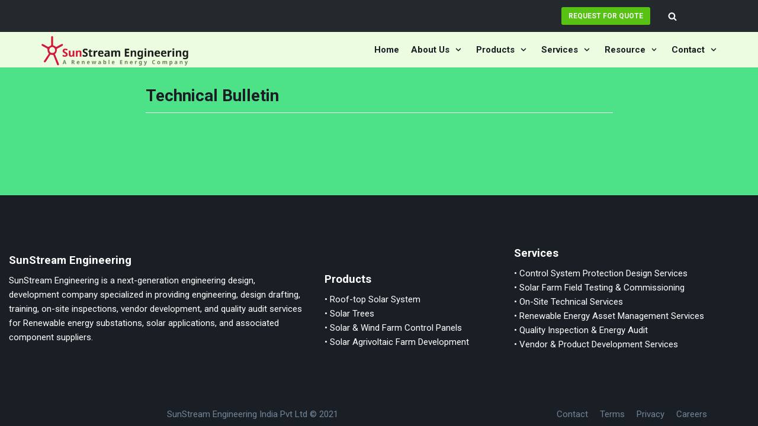

--- FILE ---
content_type: text/plain
request_url: https://www.google-analytics.com/j/collect?v=1&_v=j102&a=1000499065&t=pageview&_s=1&dl=https%3A%2F%2Fwww.sunstreamengineering.com%2Fresources%2Ftechnical-bulletin%2F&ul=en-us%40posix&dt=Technical%20Bulletin%20-%20SunStream%20Engineering&sr=1280x720&vp=1280x720&_u=YGBAgUABCAAAACAAI~&jid=1268408130&gjid=742486920&cid=973546422.1768997781&tid=UA-168733902-1&_gid=1026167489.1768997781&_slc=1&z=1439604371
body_size: -454
content:
2,cG-C66W1SWQVK